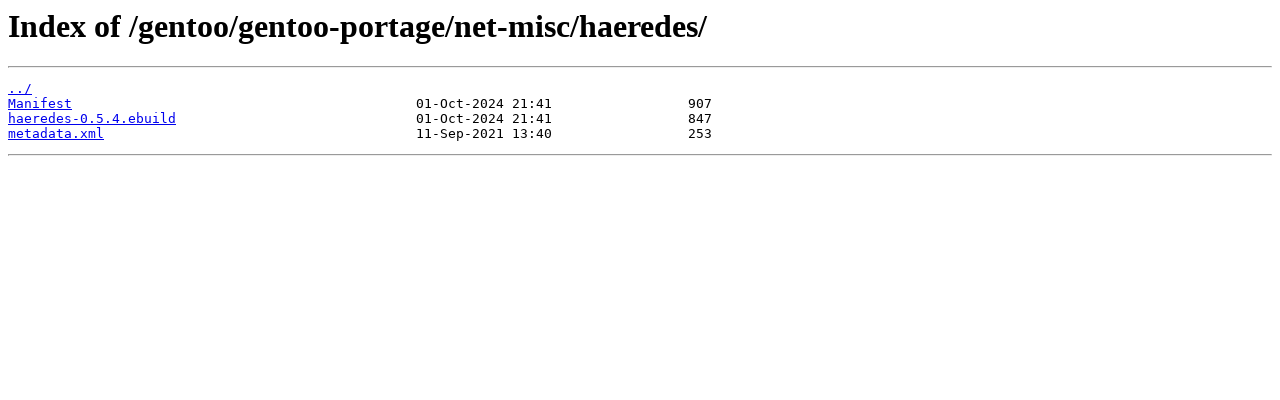

--- FILE ---
content_type: text/html
request_url: http://mirror.transip.net/gentoo/gentoo-portage/net-misc/haeredes/
body_size: 583
content:
<html>
<head><title>Index of /gentoo/gentoo-portage/net-misc/haeredes/</title></head>
<body>
<h1>Index of /gentoo/gentoo-portage/net-misc/haeredes/</h1><hr><pre><a href="../">../</a>
<a href="Manifest">Manifest</a>                                           01-Oct-2024 21:41                 907
<a href="haeredes-0.5.4.ebuild">haeredes-0.5.4.ebuild</a>                              01-Oct-2024 21:41                 847
<a href="metadata.xml">metadata.xml</a>                                       11-Sep-2021 13:40                 253
</pre><hr></body>
</html>
